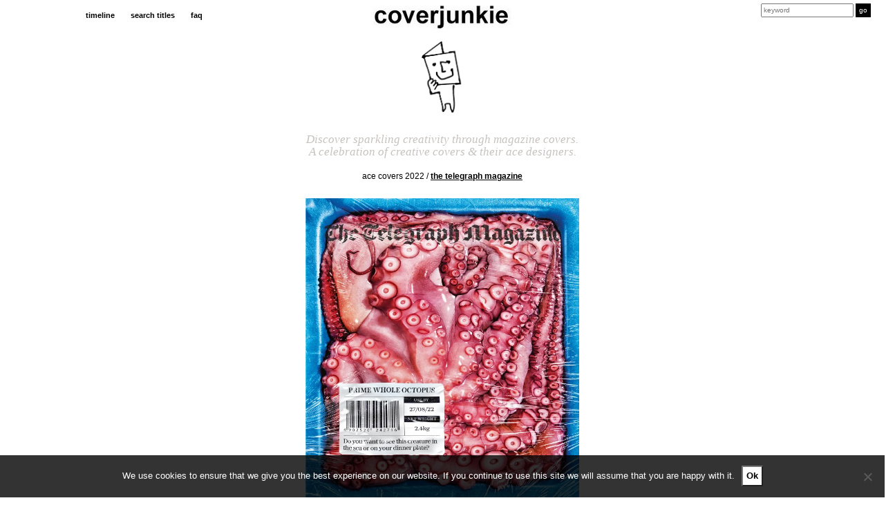

--- FILE ---
content_type: text/html; charset=UTF-8
request_url: https://coverjunkie.com/cover-categories/best-of-the-rest/telegraph-mag-uk-5/
body_size: 18152
content:
<!DOCTYPE html>
<head>
	<meta charset="UTF-8">
    <meta http-equiv="X-UA-Compatible" content="IE=edge">
    <meta name="p:domain_verify" content="e7a7bca9ecaf5efaa69e50c2beca06df"/>
    <meta name="viewport" content="width=device-width, initial-scale=1.0, maximum-scale=1.0, user-scalable=no" />
	<link rel="profile" href="https://gmpg.org/xfn/11">
	<link rel="pingback" href="https://coverjunkie.com/xmlrpc.php">
	
<!-- Search Engine Optimization by Rank Math - https://rankmath.com/ -->
<meta name="robots" content="index, follow, max-snippet:-1, max-video-preview:-1, max-image-preview:large"/>
<link rel="canonical" href="https://coverjunkie.com/cover-categories/best-of-the-rest/telegraph-mag-uk-5/" />
<meta property="og:locale" content="en_US" />
<meta property="og:type" content="article" />
<meta property="og:title" content="Telegraph mag (UK) - Coverjunkie" />
<meta property="og:description" content="Following the success of Netflix&#8217;s &#8216;My octopus teacher&#8217;, opinions of eating these intelligent creatures have started to change. newest @telegraph (UK) Photographer: @blobbybloherty CGI: @lisa_sheehan_asillo3d Art Director: @harrywinfield Editor: @holdsknifelikepen Creative Director: @kucharswara . #coverlove #coverdesign #magazinecover #magazine #coverjunkie #printisthefutureofonline" />
<meta property="og:url" content="https://coverjunkie.com/cover-categories/best-of-the-rest/telegraph-mag-uk-5/" />
<meta property="og:site_name" content="Coverjunkie" />
<meta property="article:publisher" content="http://www.facebook.com/pages/coverjunkie/139948496027690" />
<meta property="article:tag" content="the Telegraph Magazine" />
<meta property="article:section" content="ace covers 2022" />
<meta property="og:image" content="https://coverjunkie.com/wp-content/uploads/2022/09/4DEA67D9-A174-4D12-AAB6-49500CC3070A.jpeg" />
<meta property="og:image:secure_url" content="https://coverjunkie.com/wp-content/uploads/2022/09/4DEA67D9-A174-4D12-AAB6-49500CC3070A.jpeg" />
<meta property="og:image:width" content="700" />
<meta property="og:image:height" content="765" />
<meta property="og:image:alt" content="Telegraph mag (UK)" />
<meta property="og:image:type" content="image/jpeg" />
<meta property="article:published_time" content="2022-09-09T13:24:07+00:00" />
<meta name="twitter:card" content="summary_large_image" />
<meta name="twitter:title" content="Telegraph mag (UK) - Coverjunkie" />
<meta name="twitter:description" content="Following the success of Netflix&#8217;s &#8216;My octopus teacher&#8217;, opinions of eating these intelligent creatures have started to change. newest @telegraph (UK) Photographer: @blobbybloherty CGI: @lisa_sheehan_asillo3d Art Director: @harrywinfield Editor: @holdsknifelikepen Creative Director: @kucharswara . #coverlove #coverdesign #magazinecover #magazine #coverjunkie #printisthefutureofonline" />
<meta name="twitter:site" content="@coverjunkie" />
<meta name="twitter:creator" content="@coverjunkie" />
<meta name="twitter:image" content="https://coverjunkie.com/wp-content/uploads/2022/09/4DEA67D9-A174-4D12-AAB6-49500CC3070A.jpeg" />
<meta name="twitter:label1" content="Written by" />
<meta name="twitter:data1" content="Jaap Biemans" />
<meta name="twitter:label2" content="Time to read" />
<meta name="twitter:data2" content="Less than a minute" />
<script type="application/ld+json" class="rank-math-schema">{"@context":"https://schema.org","@graph":[{"@type":["Person","Organization"],"@id":"https://coverjunkie.com/#person","name":"admin_laura","sameAs":["http://www.facebook.com/pages/coverjunkie/139948496027690","https://twitter.com/coverjunkie"],"logo":{"@type":"ImageObject","@id":"https://coverjunkie.com/#logo","url":"https://coverjunkie.com/wp-content/uploads/2018/03/coverjunkie_poppetjelogo.gif","contentUrl":"https://coverjunkie.com/wp-content/uploads/2018/03/coverjunkie_poppetjelogo.gif","caption":"admin_laura","inLanguage":"en-US","width":"250","height":"429"},"image":{"@type":"ImageObject","@id":"https://coverjunkie.com/#logo","url":"https://coverjunkie.com/wp-content/uploads/2018/03/coverjunkie_poppetjelogo.gif","contentUrl":"https://coverjunkie.com/wp-content/uploads/2018/03/coverjunkie_poppetjelogo.gif","caption":"admin_laura","inLanguage":"en-US","width":"250","height":"429"}},{"@type":"WebSite","@id":"https://coverjunkie.com/#website","url":"https://coverjunkie.com","name":"admin_laura","publisher":{"@id":"https://coverjunkie.com/#person"},"inLanguage":"en-US"},{"@type":"ImageObject","@id":"https://coverjunkie.com/wp-content/uploads/2022/09/4DEA67D9-A174-4D12-AAB6-49500CC3070A.jpeg","url":"https://coverjunkie.com/wp-content/uploads/2022/09/4DEA67D9-A174-4D12-AAB6-49500CC3070A.jpeg","width":"700","height":"765","inLanguage":"en-US"},{"@type":"WebPage","@id":"https://coverjunkie.com/cover-categories/best-of-the-rest/telegraph-mag-uk-5/#webpage","url":"https://coverjunkie.com/cover-categories/best-of-the-rest/telegraph-mag-uk-5/","name":"Telegraph mag (UK) - Coverjunkie","datePublished":"2022-09-09T13:24:07+00:00","dateModified":"2022-09-09T13:24:07+00:00","isPartOf":{"@id":"https://coverjunkie.com/#website"},"primaryImageOfPage":{"@id":"https://coverjunkie.com/wp-content/uploads/2022/09/4DEA67D9-A174-4D12-AAB6-49500CC3070A.jpeg"},"inLanguage":"en-US"},{"@type":"Person","@id":"https://coverjunkie.com/cover-categories/best-of-the-rest/telegraph-mag-uk-5/#author","name":"Jaap Biemans","image":{"@type":"ImageObject","@id":"https://secure.gravatar.com/avatar/e292c86eb8baf2bb236cb83e25d4acb1c53158a18efb396e3f29fe33bb73752d?s=96&amp;d=mm&amp;r=g","url":"https://secure.gravatar.com/avatar/e292c86eb8baf2bb236cb83e25d4acb1c53158a18efb396e3f29fe33bb73752d?s=96&amp;d=mm&amp;r=g","caption":"Jaap Biemans","inLanguage":"en-US"}},{"@type":"BlogPosting","headline":"Telegraph mag (UK) - Coverjunkie","datePublished":"2022-09-09T13:24:07+00:00","dateModified":"2022-09-09T13:24:07+00:00","author":{"@id":"https://coverjunkie.com/cover-categories/best-of-the-rest/telegraph-mag-uk-5/#author","name":"Jaap Biemans"},"publisher":{"@id":"https://coverjunkie.com/#person"},"description":"Following the success of Netflix's 'My octopus teacher', opinions of eating these intelligent creatures have started to change. newest @telegraph (UK) Photographer: @blobbybloherty CGI: @lisa_sheehan_asillo3d Art Director: @harrywinfield Editor: @holdsknifelikepen Creative Director: @kucharswara . #coverlove #coverdesign #magazinecover #magazine #coverjunkie #printisthefutureofonline","name":"Telegraph mag (UK) - Coverjunkie","@id":"https://coverjunkie.com/cover-categories/best-of-the-rest/telegraph-mag-uk-5/#richSnippet","isPartOf":{"@id":"https://coverjunkie.com/cover-categories/best-of-the-rest/telegraph-mag-uk-5/#webpage"},"image":{"@id":"https://coverjunkie.com/wp-content/uploads/2022/09/4DEA67D9-A174-4D12-AAB6-49500CC3070A.jpeg"},"inLanguage":"en-US","mainEntityOfPage":{"@id":"https://coverjunkie.com/cover-categories/best-of-the-rest/telegraph-mag-uk-5/#webpage"}}]}</script>
<!-- /Rank Math WordPress SEO plugin -->

<link rel='dns-prefetch' href='//www.googletagmanager.com' />
<link rel="alternate" title="oEmbed (JSON)" type="application/json+oembed" href="https://coverjunkie.com/wp-json/oembed/1.0/embed?url=https%3A%2F%2Fcoverjunkie.com%2Fcover-categories%2Fbest-of-the-rest%2Ftelegraph-mag-uk-5%2F" />
<link rel="alternate" title="oEmbed (XML)" type="text/xml+oembed" href="https://coverjunkie.com/wp-json/oembed/1.0/embed?url=https%3A%2F%2Fcoverjunkie.com%2Fcover-categories%2Fbest-of-the-rest%2Ftelegraph-mag-uk-5%2F&#038;format=xml" />
<style id='wp-img-auto-sizes-contain-inline-css' type='text/css'>
img:is([sizes=auto i],[sizes^="auto," i]){contain-intrinsic-size:3000px 1500px}
/*# sourceURL=wp-img-auto-sizes-contain-inline-css */
</style>
<style id='wp-emoji-styles-inline-css' type='text/css'>

	img.wp-smiley, img.emoji {
		display: inline !important;
		border: none !important;
		box-shadow: none !important;
		height: 1em !important;
		width: 1em !important;
		margin: 0 0.07em !important;
		vertical-align: -0.1em !important;
		background: none !important;
		padding: 0 !important;
	}
/*# sourceURL=wp-emoji-styles-inline-css */
</style>
<style id='wp-block-library-inline-css' type='text/css'>
:root{--wp-block-synced-color:#7a00df;--wp-block-synced-color--rgb:122,0,223;--wp-bound-block-color:var(--wp-block-synced-color);--wp-editor-canvas-background:#ddd;--wp-admin-theme-color:#007cba;--wp-admin-theme-color--rgb:0,124,186;--wp-admin-theme-color-darker-10:#006ba1;--wp-admin-theme-color-darker-10--rgb:0,107,160.5;--wp-admin-theme-color-darker-20:#005a87;--wp-admin-theme-color-darker-20--rgb:0,90,135;--wp-admin-border-width-focus:2px}@media (min-resolution:192dpi){:root{--wp-admin-border-width-focus:1.5px}}.wp-element-button{cursor:pointer}:root .has-very-light-gray-background-color{background-color:#eee}:root .has-very-dark-gray-background-color{background-color:#313131}:root .has-very-light-gray-color{color:#eee}:root .has-very-dark-gray-color{color:#313131}:root .has-vivid-green-cyan-to-vivid-cyan-blue-gradient-background{background:linear-gradient(135deg,#00d084,#0693e3)}:root .has-purple-crush-gradient-background{background:linear-gradient(135deg,#34e2e4,#4721fb 50%,#ab1dfe)}:root .has-hazy-dawn-gradient-background{background:linear-gradient(135deg,#faaca8,#dad0ec)}:root .has-subdued-olive-gradient-background{background:linear-gradient(135deg,#fafae1,#67a671)}:root .has-atomic-cream-gradient-background{background:linear-gradient(135deg,#fdd79a,#004a59)}:root .has-nightshade-gradient-background{background:linear-gradient(135deg,#330968,#31cdcf)}:root .has-midnight-gradient-background{background:linear-gradient(135deg,#020381,#2874fc)}:root{--wp--preset--font-size--normal:16px;--wp--preset--font-size--huge:42px}.has-regular-font-size{font-size:1em}.has-larger-font-size{font-size:2.625em}.has-normal-font-size{font-size:var(--wp--preset--font-size--normal)}.has-huge-font-size{font-size:var(--wp--preset--font-size--huge)}.has-text-align-center{text-align:center}.has-text-align-left{text-align:left}.has-text-align-right{text-align:right}.has-fit-text{white-space:nowrap!important}#end-resizable-editor-section{display:none}.aligncenter{clear:both}.items-justified-left{justify-content:flex-start}.items-justified-center{justify-content:center}.items-justified-right{justify-content:flex-end}.items-justified-space-between{justify-content:space-between}.screen-reader-text{border:0;clip-path:inset(50%);height:1px;margin:-1px;overflow:hidden;padding:0;position:absolute;width:1px;word-wrap:normal!important}.screen-reader-text:focus{background-color:#ddd;clip-path:none;color:#444;display:block;font-size:1em;height:auto;left:5px;line-height:normal;padding:15px 23px 14px;text-decoration:none;top:5px;width:auto;z-index:100000}html :where(.has-border-color){border-style:solid}html :where([style*=border-top-color]){border-top-style:solid}html :where([style*=border-right-color]){border-right-style:solid}html :where([style*=border-bottom-color]){border-bottom-style:solid}html :where([style*=border-left-color]){border-left-style:solid}html :where([style*=border-width]){border-style:solid}html :where([style*=border-top-width]){border-top-style:solid}html :where([style*=border-right-width]){border-right-style:solid}html :where([style*=border-bottom-width]){border-bottom-style:solid}html :where([style*=border-left-width]){border-left-style:solid}html :where(img[class*=wp-image-]){height:auto;max-width:100%}:where(figure){margin:0 0 1em}html :where(.is-position-sticky){--wp-admin--admin-bar--position-offset:var(--wp-admin--admin-bar--height,0px)}@media screen and (max-width:600px){html :where(.is-position-sticky){--wp-admin--admin-bar--position-offset:0px}}

/*# sourceURL=wp-block-library-inline-css */
</style><style id='global-styles-inline-css' type='text/css'>
:root{--wp--preset--aspect-ratio--square: 1;--wp--preset--aspect-ratio--4-3: 4/3;--wp--preset--aspect-ratio--3-4: 3/4;--wp--preset--aspect-ratio--3-2: 3/2;--wp--preset--aspect-ratio--2-3: 2/3;--wp--preset--aspect-ratio--16-9: 16/9;--wp--preset--aspect-ratio--9-16: 9/16;--wp--preset--color--black: #000000;--wp--preset--color--cyan-bluish-gray: #abb8c3;--wp--preset--color--white: #ffffff;--wp--preset--color--pale-pink: #f78da7;--wp--preset--color--vivid-red: #cf2e2e;--wp--preset--color--luminous-vivid-orange: #ff6900;--wp--preset--color--luminous-vivid-amber: #fcb900;--wp--preset--color--light-green-cyan: #7bdcb5;--wp--preset--color--vivid-green-cyan: #00d084;--wp--preset--color--pale-cyan-blue: #8ed1fc;--wp--preset--color--vivid-cyan-blue: #0693e3;--wp--preset--color--vivid-purple: #9b51e0;--wp--preset--gradient--vivid-cyan-blue-to-vivid-purple: linear-gradient(135deg,rgb(6,147,227) 0%,rgb(155,81,224) 100%);--wp--preset--gradient--light-green-cyan-to-vivid-green-cyan: linear-gradient(135deg,rgb(122,220,180) 0%,rgb(0,208,130) 100%);--wp--preset--gradient--luminous-vivid-amber-to-luminous-vivid-orange: linear-gradient(135deg,rgb(252,185,0) 0%,rgb(255,105,0) 100%);--wp--preset--gradient--luminous-vivid-orange-to-vivid-red: linear-gradient(135deg,rgb(255,105,0) 0%,rgb(207,46,46) 100%);--wp--preset--gradient--very-light-gray-to-cyan-bluish-gray: linear-gradient(135deg,rgb(238,238,238) 0%,rgb(169,184,195) 100%);--wp--preset--gradient--cool-to-warm-spectrum: linear-gradient(135deg,rgb(74,234,220) 0%,rgb(151,120,209) 20%,rgb(207,42,186) 40%,rgb(238,44,130) 60%,rgb(251,105,98) 80%,rgb(254,248,76) 100%);--wp--preset--gradient--blush-light-purple: linear-gradient(135deg,rgb(255,206,236) 0%,rgb(152,150,240) 100%);--wp--preset--gradient--blush-bordeaux: linear-gradient(135deg,rgb(254,205,165) 0%,rgb(254,45,45) 50%,rgb(107,0,62) 100%);--wp--preset--gradient--luminous-dusk: linear-gradient(135deg,rgb(255,203,112) 0%,rgb(199,81,192) 50%,rgb(65,88,208) 100%);--wp--preset--gradient--pale-ocean: linear-gradient(135deg,rgb(255,245,203) 0%,rgb(182,227,212) 50%,rgb(51,167,181) 100%);--wp--preset--gradient--electric-grass: linear-gradient(135deg,rgb(202,248,128) 0%,rgb(113,206,126) 100%);--wp--preset--gradient--midnight: linear-gradient(135deg,rgb(2,3,129) 0%,rgb(40,116,252) 100%);--wp--preset--font-size--small: 13px;--wp--preset--font-size--medium: 20px;--wp--preset--font-size--large: 36px;--wp--preset--font-size--x-large: 42px;--wp--preset--spacing--20: 0.44rem;--wp--preset--spacing--30: 0.67rem;--wp--preset--spacing--40: 1rem;--wp--preset--spacing--50: 1.5rem;--wp--preset--spacing--60: 2.25rem;--wp--preset--spacing--70: 3.38rem;--wp--preset--spacing--80: 5.06rem;--wp--preset--shadow--natural: 6px 6px 9px rgba(0, 0, 0, 0.2);--wp--preset--shadow--deep: 12px 12px 50px rgba(0, 0, 0, 0.4);--wp--preset--shadow--sharp: 6px 6px 0px rgba(0, 0, 0, 0.2);--wp--preset--shadow--outlined: 6px 6px 0px -3px rgb(255, 255, 255), 6px 6px rgb(0, 0, 0);--wp--preset--shadow--crisp: 6px 6px 0px rgb(0, 0, 0);}:where(.is-layout-flex){gap: 0.5em;}:where(.is-layout-grid){gap: 0.5em;}body .is-layout-flex{display: flex;}.is-layout-flex{flex-wrap: wrap;align-items: center;}.is-layout-flex > :is(*, div){margin: 0;}body .is-layout-grid{display: grid;}.is-layout-grid > :is(*, div){margin: 0;}:where(.wp-block-columns.is-layout-flex){gap: 2em;}:where(.wp-block-columns.is-layout-grid){gap: 2em;}:where(.wp-block-post-template.is-layout-flex){gap: 1.25em;}:where(.wp-block-post-template.is-layout-grid){gap: 1.25em;}.has-black-color{color: var(--wp--preset--color--black) !important;}.has-cyan-bluish-gray-color{color: var(--wp--preset--color--cyan-bluish-gray) !important;}.has-white-color{color: var(--wp--preset--color--white) !important;}.has-pale-pink-color{color: var(--wp--preset--color--pale-pink) !important;}.has-vivid-red-color{color: var(--wp--preset--color--vivid-red) !important;}.has-luminous-vivid-orange-color{color: var(--wp--preset--color--luminous-vivid-orange) !important;}.has-luminous-vivid-amber-color{color: var(--wp--preset--color--luminous-vivid-amber) !important;}.has-light-green-cyan-color{color: var(--wp--preset--color--light-green-cyan) !important;}.has-vivid-green-cyan-color{color: var(--wp--preset--color--vivid-green-cyan) !important;}.has-pale-cyan-blue-color{color: var(--wp--preset--color--pale-cyan-blue) !important;}.has-vivid-cyan-blue-color{color: var(--wp--preset--color--vivid-cyan-blue) !important;}.has-vivid-purple-color{color: var(--wp--preset--color--vivid-purple) !important;}.has-black-background-color{background-color: var(--wp--preset--color--black) !important;}.has-cyan-bluish-gray-background-color{background-color: var(--wp--preset--color--cyan-bluish-gray) !important;}.has-white-background-color{background-color: var(--wp--preset--color--white) !important;}.has-pale-pink-background-color{background-color: var(--wp--preset--color--pale-pink) !important;}.has-vivid-red-background-color{background-color: var(--wp--preset--color--vivid-red) !important;}.has-luminous-vivid-orange-background-color{background-color: var(--wp--preset--color--luminous-vivid-orange) !important;}.has-luminous-vivid-amber-background-color{background-color: var(--wp--preset--color--luminous-vivid-amber) !important;}.has-light-green-cyan-background-color{background-color: var(--wp--preset--color--light-green-cyan) !important;}.has-vivid-green-cyan-background-color{background-color: var(--wp--preset--color--vivid-green-cyan) !important;}.has-pale-cyan-blue-background-color{background-color: var(--wp--preset--color--pale-cyan-blue) !important;}.has-vivid-cyan-blue-background-color{background-color: var(--wp--preset--color--vivid-cyan-blue) !important;}.has-vivid-purple-background-color{background-color: var(--wp--preset--color--vivid-purple) !important;}.has-black-border-color{border-color: var(--wp--preset--color--black) !important;}.has-cyan-bluish-gray-border-color{border-color: var(--wp--preset--color--cyan-bluish-gray) !important;}.has-white-border-color{border-color: var(--wp--preset--color--white) !important;}.has-pale-pink-border-color{border-color: var(--wp--preset--color--pale-pink) !important;}.has-vivid-red-border-color{border-color: var(--wp--preset--color--vivid-red) !important;}.has-luminous-vivid-orange-border-color{border-color: var(--wp--preset--color--luminous-vivid-orange) !important;}.has-luminous-vivid-amber-border-color{border-color: var(--wp--preset--color--luminous-vivid-amber) !important;}.has-light-green-cyan-border-color{border-color: var(--wp--preset--color--light-green-cyan) !important;}.has-vivid-green-cyan-border-color{border-color: var(--wp--preset--color--vivid-green-cyan) !important;}.has-pale-cyan-blue-border-color{border-color: var(--wp--preset--color--pale-cyan-blue) !important;}.has-vivid-cyan-blue-border-color{border-color: var(--wp--preset--color--vivid-cyan-blue) !important;}.has-vivid-purple-border-color{border-color: var(--wp--preset--color--vivid-purple) !important;}.has-vivid-cyan-blue-to-vivid-purple-gradient-background{background: var(--wp--preset--gradient--vivid-cyan-blue-to-vivid-purple) !important;}.has-light-green-cyan-to-vivid-green-cyan-gradient-background{background: var(--wp--preset--gradient--light-green-cyan-to-vivid-green-cyan) !important;}.has-luminous-vivid-amber-to-luminous-vivid-orange-gradient-background{background: var(--wp--preset--gradient--luminous-vivid-amber-to-luminous-vivid-orange) !important;}.has-luminous-vivid-orange-to-vivid-red-gradient-background{background: var(--wp--preset--gradient--luminous-vivid-orange-to-vivid-red) !important;}.has-very-light-gray-to-cyan-bluish-gray-gradient-background{background: var(--wp--preset--gradient--very-light-gray-to-cyan-bluish-gray) !important;}.has-cool-to-warm-spectrum-gradient-background{background: var(--wp--preset--gradient--cool-to-warm-spectrum) !important;}.has-blush-light-purple-gradient-background{background: var(--wp--preset--gradient--blush-light-purple) !important;}.has-blush-bordeaux-gradient-background{background: var(--wp--preset--gradient--blush-bordeaux) !important;}.has-luminous-dusk-gradient-background{background: var(--wp--preset--gradient--luminous-dusk) !important;}.has-pale-ocean-gradient-background{background: var(--wp--preset--gradient--pale-ocean) !important;}.has-electric-grass-gradient-background{background: var(--wp--preset--gradient--electric-grass) !important;}.has-midnight-gradient-background{background: var(--wp--preset--gradient--midnight) !important;}.has-small-font-size{font-size: var(--wp--preset--font-size--small) !important;}.has-medium-font-size{font-size: var(--wp--preset--font-size--medium) !important;}.has-large-font-size{font-size: var(--wp--preset--font-size--large) !important;}.has-x-large-font-size{font-size: var(--wp--preset--font-size--x-large) !important;}
/*# sourceURL=global-styles-inline-css */
</style>

<style id='classic-theme-styles-inline-css' type='text/css'>
/*! This file is auto-generated */
.wp-block-button__link{color:#fff;background-color:#32373c;border-radius:9999px;box-shadow:none;text-decoration:none;padding:calc(.667em + 2px) calc(1.333em + 2px);font-size:1.125em}.wp-block-file__button{background:#32373c;color:#fff;text-decoration:none}
/*# sourceURL=/wp-includes/css/classic-themes.min.css */
</style>
<link rel='stylesheet' id='cookie-notice-front-css' href='https://coverjunkie.com/wp-content/plugins/cookie-notice/css/front.min.css?ver=2.5.11' type='text/css' media='all' />
<link rel='stylesheet' id='wp-post-modal-css' href='https://coverjunkie.com/wp-content/plugins/wp-post-modal/public/css/wp-post-modal-public.css?ver=1.0.0' type='text/css' media='all' />
<script type="text/javascript" src="https://coverjunkie.com/wp-content/plugins/enable-jquery-migrate-helper/js/jquery/jquery-1.12.4-wp.js?ver=1.12.4-wp" id="jquery-core-js"></script>
<script type="text/javascript" src="https://coverjunkie.com/wp-content/plugins/enable-jquery-migrate-helper/js/jquery-migrate/jquery-migrate-1.4.1-wp.js?ver=1.4.1-wp" id="jquery-migrate-js"></script>
<script type="text/javascript" id="cookie-notice-front-js-before">
/* <![CDATA[ */
var cnArgs = {"ajaxUrl":"https:\/\/coverjunkie.com\/wp-admin\/admin-ajax.php","nonce":"df90952236","hideEffect":"fade","position":"bottom","onScroll":false,"onScrollOffset":100,"onClick":false,"cookieName":"cookie_notice_accepted","cookieTime":31536000,"cookieTimeRejected":2592000,"globalCookie":false,"redirection":false,"cache":false,"revokeCookies":false,"revokeCookiesOpt":"automatic"};

//# sourceURL=cookie-notice-front-js-before
/* ]]> */
</script>
<script type="text/javascript" src="https://coverjunkie.com/wp-content/plugins/cookie-notice/js/front.min.js?ver=2.5.11" id="cookie-notice-front-js"></script>
<script type="text/javascript" id="wp-post-modal-js-extra">
/* <![CDATA[ */
var fromPHP = {"pluginUrl":"https://coverjunkie.com/wp-content/plugins/wp-post-modal/public/","breakpoint":"0","styled":"1","disableScrolling":"1","loader":"1","ajax_url":"https://coverjunkie.com/wp-admin/admin-ajax.php","siteUrl":"https://coverjunkie.com","restMethod":"","iframe":"","urlState":"1","containerID":"#modal-ready","modalLinkClass":"wpupg-item-link","isAdmin":"","customizing":""};
//# sourceURL=wp-post-modal-js-extra
/* ]]> */
</script>
<script type="text/javascript" src="https://coverjunkie.com/wp-content/plugins/wp-post-modal/public/js/wp-post-modal-public.js?ver=1.0.0" id="wp-post-modal-js"></script>

<!-- Google tag (gtag.js) snippet added by Site Kit -->
<!-- Google Analytics snippet added by Site Kit -->
<script type="text/javascript" src="https://www.googletagmanager.com/gtag/js?id=G-N33B5H0VLP" id="google_gtagjs-js" async></script>
<script type="text/javascript" id="google_gtagjs-js-after">
/* <![CDATA[ */
window.dataLayer = window.dataLayer || [];function gtag(){dataLayer.push(arguments);}
gtag("set","linker",{"domains":["coverjunkie.com"]});
gtag("js", new Date());
gtag("set", "developer_id.dZTNiMT", true);
gtag("config", "G-N33B5H0VLP");
//# sourceURL=google_gtagjs-js-after
/* ]]> */
</script>
<link rel="https://api.w.org/" href="https://coverjunkie.com/wp-json/" /><link rel="alternate" title="JSON" type="application/json" href="https://coverjunkie.com/wp-json/wp/v2/posts/122160" /><link rel="EditURI" type="application/rsd+xml" title="RSD" href="https://coverjunkie.com/xmlrpc.php?rsd" />
<meta name="generator" content="WordPress 6.9" />
<link rel='shortlink' href='https://coverjunkie.com/?p=122160' />
<meta name="generator" content="Site Kit by Google 1.168.0" /><script type="text/javascript">//<![CDATA[
  function external_links_in_new_windows_loop() {
    if (!document.links) {
      document.links = document.getElementsByTagName('a');
    }
    var change_link = false;
    var force = '';
    var ignore = '';

    for (var t=0; t<document.links.length; t++) {
      var all_links = document.links[t];
      change_link = false;
      
      if(document.links[t].hasAttribute('onClick') == false) {
        // forced if the address starts with http (or also https), but does not link to the current domain
        if(all_links.href.search(/^http/) != -1 && all_links.href.search('coverjunkie.com') == -1 && all_links.href.search(/^#/) == -1) {
          // console.log('Changed ' + all_links.href);
          change_link = true;
        }
          
        if(force != '' && all_links.href.search(force) != -1) {
          // forced
          // console.log('force ' + all_links.href);
          change_link = true;
        }
        
        if(ignore != '' && all_links.href.search(ignore) != -1) {
          // console.log('ignore ' + all_links.href);
          // ignored
          change_link = false;
        }

        if(change_link == true) {
          // console.log('Changed ' + all_links.href);
          document.links[t].setAttribute('onClick', 'javascript:window.open(\'' + all_links.href.replace(/'/g, '') + '\', \'_blank\', \'noopener\'); return false;');
          document.links[t].removeAttribute('target');
        }
      }
    }
  }
  
  // Load
  function external_links_in_new_windows_load(func)
  {  
    var oldonload = window.onload;
    if (typeof window.onload != 'function'){
      window.onload = func;
    } else {
      window.onload = function(){
        oldonload();
        func();
      }
    }
  }

  external_links_in_new_windows_load(external_links_in_new_windows_loop);
  //]]></script>

<style>.wpupg-grid { transition: height 0.8s; }</style>
        <script type="text/javascript">
            var jQueryMigrateHelperHasSentDowngrade = false;

			window.onerror = function( msg, url, line, col, error ) {
				// Break out early, do not processing if a downgrade reqeust was already sent.
				if ( jQueryMigrateHelperHasSentDowngrade ) {
					return true;
                }

				var xhr = new XMLHttpRequest();
				var nonce = '0a523364f8';
				var jQueryFunctions = [
					'andSelf',
					'browser',
					'live',
					'boxModel',
					'support.boxModel',
					'size',
					'swap',
					'clean',
					'sub',
                ];
				var match_pattern = /\)\.(.+?) is not a function/;
                var erroredFunction = msg.match( match_pattern );

                // If there was no matching functions, do not try to downgrade.
                if ( null === erroredFunction || typeof erroredFunction !== 'object' || typeof erroredFunction[1] === "undefined" || -1 === jQueryFunctions.indexOf( erroredFunction[1] ) ) {
                    return true;
                }

                // Set that we've now attempted a downgrade request.
                jQueryMigrateHelperHasSentDowngrade = true;

				xhr.open( 'POST', 'https://coverjunkie.com/wp-admin/admin-ajax.php' );
				xhr.setRequestHeader( 'Content-Type', 'application/x-www-form-urlencoded' );
				xhr.onload = function () {
					var response,
                        reload = false;

					if ( 200 === xhr.status ) {
                        try {
                        	response = JSON.parse( xhr.response );

                        	reload = response.data.reload;
                        } catch ( e ) {
                        	reload = false;
                        }
                    }

					// Automatically reload the page if a deprecation caused an automatic downgrade, ensure visitors get the best possible experience.
					if ( reload ) {
						location.reload();
                    }
				};

				xhr.send( encodeURI( 'action=jquery-migrate-downgrade-version&_wpnonce=' + nonce ) );

				// Suppress error alerts in older browsers
				return true;
			}
        </script>

				<style type="text/css" id="wp-custom-css">
			.mc4wp-alert.mc4wp-notice p {
	text-align:center!important;
}

input[type="email"] {
	font-weight:normal!important;
}

.modal-wrapper.styled .modal .close-modal {
	top:6px!important;
	font-size:30px;
}


#modal-ready .col-sm-offset-4 {
  width: 100%;
	max-width:500px;
	margin-left:6%;
}

#modal-content .col-sm-offset-4 {
  width: 100%;
	max-width: 500px;
	margin-left: auto;
	margin-right: auto;
	float: none;
}

.modal-wrapper.styled .wp-post-modal {
	border: 0;
	width: 100%;
	max-width: 1024px;
	border: none;
}

.socialbuttons i {
	font-size: 22px !important;
}

@media screen and (max-width: 640px) {
	.wpupg-grid {
		width: 100% !important;	
	} 
	.wpupg-template-coverjunkie {
		max-width: calc(50vw - 33px) !important;
	}
}

button.totalpoll-button.totalpoll-button-primary.totalpoll-buttons-vote {
    margin: 0 auto!important;
}

.totalpoll-question-content p {
    text-align: center!important;
}
@media screen and (max-width: 1024px) {

div#totalpoll.totalpoll-wrapper[totalpoll-uid] .totalpoll-question-choices-item {

width: calc(100% / 2) !important;

}

}

.wpupg-item-image.wpupg-block-image-normal.wpupg-align-center img {
	width:250px;
	height:auto;
}
		</style>
		     <!--[if lt IE 9]>
      <script src="https://html5shiv.googlecode.com/svn/trunk/html5.js"></script>
    <![endif]-->      
   
	<link href='https://fonts.googleapis.com/css?family=Open+Sans:400,700,600,300' rel='stylesheet' type='text/css'>
	<link rel="icon" type="image/png" href="">
	<link href="https://maxcdn.bootstrapcdn.com/bootstrap/3.3.7/css/bootstrap.css" rel="stylesheet" type="text/css">

	<link rel="manifest" href="/manifest.json">
	<meta name="msapplication-TileColor" content="#ffffff">
	<meta name="msapplication-TileImage" content="https://coverjunkie.com/wp-content/themes/lauralisa/img/icons/ms-icon-144x144.png">

	<link rel="icon" type="image/png" sizes="192x192"  href="https://coverjunkie.com/wp-content/themes/lauralisa/img/icons/android-icon-192x192.png">
	<link rel="icon" type="image/png" sizes="32x32" href="https://coverjunkie.com/wp-content/themes/lauralisa/img/icons/favicon-32x32.png">
	<link rel="icon" type="image/png" sizes="96x96" href="https://coverjunkie.com/wp-content/themes/lauralisa/img/icons/favicon-96x96.png">
	<link rel="apple-touch-icon" sizes="57x57" href="https://coverjunkie.com/wp-content/themes/lauralisa/img/icons/apple-icon-57x57.png">
	<link rel="apple-touch-icon" sizes="60x60" href="https://coverjunkie.com/wp-content/themes/lauralisa/img/icons/apple-icon-60x60.png">
	<link rel="apple-touch-icon" sizes="72x72" href="https://coverjunkie.com/wp-content/themes/lauralisa/img/icons/apple-icon-72x72.png">
	<link rel="apple-touch-icon" sizes="76x76" href="https://coverjunkie.com/wp-content/themes/lauralisa/img/icons/apple-icon-76x76.png">
	<link rel="apple-touch-icon" sizes="114x114" href="https://coverjunkie.com/wp-content/themes/lauralisa/img/icons/apple-icon-114x114.png">
	<link rel="apple-touch-icon" sizes="120x120" href="https://coverjunkie.com/wp-content/themes/lauralisa/img/icons/apple-icon-120x120.png">
	<link rel="apple-touch-icon" sizes="144x144" href="https://coverjunkie.com/wp-content/themes/lauralisa/img/icons/apple-icon-144x144.png">
	<link rel="apple-touch-icon" sizes="152x152" href="https://coverjunkie.com/wp-content/themes/lauralisa/img/icons/apple-icon-152x152.png">
	<link rel="apple-touch-icon" sizes="180x180" href="https://coverjunkie.com/wp-content/themes/lauralisa/img/icons/apple-icon-180x180.png">
	<link rel='shortcut icon' type='image/x-icon' href='https://coverjunkie.com/wp-content/themes/lauralisa/img/icons/favicon.ico' />      

	<meta name="theme-color" content="#ffffff">
	<meta name="viewport" content="initial-scale=1.0, user-scalable=no" />
	<link rel="alternate" type="application/rss+xml" title="Coverjunkie's RSS feed" href="https://coverjunkie.com/feed" /> 
	<link rel="stylesheet" type="text/css" href="https://coverjunkie.com/wp-content/themes/lauralisa/css/addtohomescreen.css">

	<!--<script src="https://coverjunkie.com/wp-content/themes/lauralisa/js/addtohomescreen.js"></script>
	<script>
	addToHomescreen({
	   maxDisplayCount:10
	});</script>-->

	<script type="text/javascript" src="https://assets.tumblr.com/share-button.js"></script>

	<link rel="stylesheet" href="https://coverjunkie.com/wp-content/themes/lauralisa/style.css?v=1.3">
    <title>Coverjunkie | Telegraph mag (UK) - Coverjunkie</title>
	<script src="https://coverjunkie.com/wp-content/themes/lauralisa/js/ajax.js" type="text/javascript"></script>
    <script src="https://kit.fontawesome.com/90dd9f29ca.js" crossorigin="anonymous"></script>
    
<body class="wp-singular post-template-default single single-post postid-122160 single-format-standard wp-theme-lauralisa cookies-not-set">

	<!--<nav id="body-nav" class="visible-xs visible-sm">-->
<nav id="body-nav">
<img src="https://coverjunkie.com/wp-content/themes/lauralisa/img/coverjunkie_zwartpoppetjelogo.gif"/>
	
	   <div class="menu-mobile-menu-container"><ul id="menu-mobile-menu" class="menu"><li id="menu-item-126715" class="menu-item menu-item-type-custom menu-item-object-custom menu-item-126715"><a href="https://coverjunkie.substack.com">subscribe newsletter</a></li>
<li id="menu-item-86896" class="menu-item menu-item-type-post_type menu-item-object-page menu-item-86896"><a href="https://coverjunkie.com/faq/">about &#038; faq</a></li>
<li id="menu-item-88527" class="menu-item menu-item-type-post_type menu-item-object-page menu-item-88527"><a href="https://coverjunkie.com/all-magazine-titles/">search titles</a></li>
</ul></div>
        <ul class="socialmenu">
            <li><a href="https://www.facebook.com/pages/coverjunkie/139948496027690"><i class="fa-brands fa-2x fa-facebook-square"></i></a></li>
            <li><a target="_blank" href="https://www.instagram.com/coverjunkie/"><i class="fa-brands fa-2x fa-instagram"></i></a></li>
            <li><a target="_blank" href="https://twitter.com/coverjunkie"><i class="fa-brands fa-x-twitter"></i></i></a></li>
            <li><a target="_blank" href="https://coverjunkie.tumblr.com/"><i class="fa-brands fa-2x fa-tumblr-square"></i></a></li>
            <li><a target="_blank" href="https://coverjunkie.com/feed/"><i class="fa-brands fa-2x fa-rss"></i></a></li>
            <li><a target="_blank" href="mailto:smile@coverjunkie.com"><i class="fa-brands fa-2x fa-envelope"></i></a></li>
        </ul> 

		<ul class="covercatmenu">
        <li class="left">
           <a>cover categories:</a>
        </li>			
			<li><a style="color:#666;" href="https://coverjunkie.com/blog/cover-categories/animated-covers/">animated covers</a></li><li><a style="color:#666;" href="https://coverjunkie.com/blog/cover-categories/awardwinning-covers/">awardwinning covers</a></li><li><a style="color:#666;" href="https://coverjunkie.com/blog/cover-categories/covers-of-the-decade-10-20/">best covers &#039;10-&#039;20</a></li><li><a style="color:#666;" href="https://coverjunkie.com/blog/cover-categories/best-of-the-rest/">best of the rest</a></li><li><a style="color:#666;" href="https://coverjunkie.com/blog/cover-categories/classic-covers/">classic covers</a></li><li><a style="color:#666;" href="https://coverjunkie.com/blog/cover-categories/impact-covers/">impact covers</a></li><li><a style="color:#666;" href="https://coverjunkie.com/blog/cover-categories/interviews/">interviews</a></li><li><a style="color:#666;" href="https://coverjunkie.com/blog/cover-categories/kate-moss-covers/">kate moss covers</a></li><li><a style="color:#666;" href="https://coverjunkie.com/blog/cover-categories/premier-issue-covers/">premier issue covers</a></li><li><a style="color:#666;" href="https://coverjunkie.com/blog/cover-categories/skin-covers/">skin covers</a></li><li><a style="color:#666;" href="https://coverjunkie.com/blog/cover-categories/split-run-covers/">split-run covers</a></li><li><a style="color:#666;" href="https://coverjunkie.com/blog/cover-categories/typographic-covers/">typographic covers</a></li>
                                                                                        
       </ul>        
</nav>

<!--<div id="body-search" class="visible-xs visible-sm">-->
<div id="body-search">

<img src="https://coverjunkie.com/wp-content/themes/lauralisa/img/coverjunkie_zwartpoppetjelogo.gif"/>
        <!--  <select name="keyword" onChange="javascript:document.location='/magazines/'+this.value" class="form-control input-sm" style="width:70%;">
          <option value="">magazine title list</option>
          <a href="/index.php?go=all">go to all magazines</a>
          < ?php
          $sql = mysql_query("SELECT * FROM keywords WHERE type_id=1 ORDER BY keyword ASC");
          while ($row = mysql_fetch_assoc($sql))
          {
            echo '<option value="'.$row['id'].'"'; if ($row['id']==$_GET['keyword_id']) { echo ' selected="selected"'; } echo '>'.$row['keyword'].'</option>';
          }
          ?> 
          </select>-->
        <a href="https://coverjunkie.com/all-magazine-titles" class="allmags">see all magazine titles</a>
        
		<form method="get" action="https://coverjunkie.com">
			<input id="search-input" type="text" value="" name="s" placeholder="keyword" />
			<input id="search-submit" class="buttongo" type="submit" value="go" />
		</form>

          
	    <!--<form action="index.php?go=search" method="post" name="formulier3" class="form-inline">
            <input type="hidden" name="action" value="send"> 
           <input class="form-control col-sm-3 input-sm autocomplete-field" type="text" name="q" autocomplete="on" spellcheck="false"  placeholder="search keyword" style="color:#000;width:70%;" onFocus="document.forms['formulier3'].elements['q'].value=''; document.forms['formulier3'].elements['q'].style.color='#000';"> 

    </form>   -->
    	       
        <ul class="socialmenu">
            <li><a href="https://www.facebook.com/pages/coverjunkie/139948496027690"><i class="fa fa-2x fa-facebook-square"></i></a></li>
            <li><a target="_blank" href="https://www.instagram.com/coverjunkie/"><i class="fa fa-2x fa-instagram"></i></a></li>
            <li><a target="_blank" href="https://twitter.com/coverjunkie"><i class="fa fa-2x fa-x-twitter"></i></a></li>
            <li><a target="_blank" href="https://coverjunkie.tumblr.com/"><i class="fa fa-2x fa-tumblr-square"></i></a></li>
            <li><a target="_blank" href="https://feeds.feedburner.com/coverjunkie"><i class="fa fa-2x fa-rss"></i></a></li>
            <li><a target="_blank" href="mailto:smile@coverjunkie.com"><i class="fa fa-2x fa-envelope"></i></a></li>
        </ul>    

</div>


<div class="site-wrap">
<div class="push-wrap">

<header id="mobile-menu" class="visible-xs visible-sm">

    <a href="#" class="toggle-nav">
    	<i class="fa fa-bars open"></i>
    </a>

    <span class="brand"><a href="https://coverjunkie.com"><img class="coverjunkie" src="https://coverjunkie.com/wp-content/themes/lauralisa/img/coverjunkie-woord-def.gif" ></a></span>

    <a href="#" class="toggle-search">
    	<i class="fa fa-search"></i>
    </a>
    
</header>

<div class="container logo-">    
	<div class="row visible-xs visible-sm">
		<a href="https://coverjunkie.com"><img src="https://coverjunkie.com/wp-content/themes/lauralisa/img/coverjunkie_poppetjelogo.gif" class="poppetjelogo"/></a>
	</div>
</div><!-- container-->

<div class="container">
	<div class="row hidden-xs hidden-sm navbar navbar-default navbar-fixed-top ">
	<a name="top"></a> 

		<div class='col-sm-3 col-sm-offset-1'>
			<div class="menu-main-menu-container"><ul id="menu-main-menu" class="menu"><li id="menu-item-88522" class="menu-item menu-item-type-post_type menu-item-object-page menu-item-home menu-item-88522"><a href="https://coverjunkie.com/">timeline</a></li>
<li id="menu-item-88507" class="menu-item menu-item-type-post_type menu-item-object-page menu-item-88507"><a href="https://coverjunkie.com/all-magazine-titles/">search titles</a></li>
<li id="menu-item-88521" class="menu-item menu-item-type-post_type menu-item-object-page menu-item-88521"><a href="https://coverjunkie.com/faq/">faq</a></li>
</ul></div>		</div>   

		<div class="col-sm-4">
			<a href="https://coverjunkie.com">
			<img class="logo2" src="https://coverjunkie.com/wp-content/themes/lauralisa/img/logo2.jpg"><br>
			</a>
		</div>

		<div class="col-sm-4 pull-right">
			<!--<form action="index.php?go=search" method="post" name="formulier3" style="">

			<input type="hidden" name="action" value="send">

			<input type="text" class="autocomplete-field" name="q" autocomplete="on" spellcheck="false" size=22 placeholder="search coverjunkie" style="color:#666;" onFocus="document.forms['formulier3'].elements['q'].value=''; document.forms['formulier3'].elements['q'].style.color='#000000';">

			<input class="buttongo" type="submit" value="go">

			</form>      -->
						<ul class="socialmenu topbar">
				<li><a target="_blank" href="https://www.facebook.com/pages/coverjunkie/139948496027690"><i class="fa fa-2x fa-facebook-square"></i></a></li>
				<li><a target="_blank" href="https://www.instagram.com/coverjunkie/"><i class="fa-brands fa-instagram"></i></a></li>
				<li><a target="_blank" href="https://twitter.com/coverjunkie"><i class="fa-brands fa-x-twitter"></i></a></li>
				<li><a target="_blank" href="https://coverjunkie.tumblr.com/"><i class="fa fa-2x fa-tumblr-square"></i></a></li>
				
				
			</ul>
			<form id="top-searchform" method="get" action="https://coverjunkie.com">
	<input id="search-input" type="text" value="" name="s" placeholder="keyword" />
    <input id="search-submit" class="buttongo" type="submit" value="go" />
</form>
 
		</div>    
	</div><!--row-->
</div>	
<div class="container-fluid">
	<div class="row hidden-xs hidden-sm">
		<div class="col-sm-6 col-sm-offset-3">
				<a href="https://coverjunkie.com"><img src="https://coverjunkie.com/wp-content/themes/lauralisa/img/coverjunkie_poppetjelogo.gif" class="poppetjelogo"/></a>
			<p style="padding-top: 10px; padding-bottom:10px;">
			<span class="slogan">Discover sparkling creativity through magazine covers.<br>
A celebration of creative covers & their ace designers.</a></p> 
		</div>
	</div>
           
</div><!-- container-->
</div><!--./push wrap-->
    <div class="container-fluid">

    <div class="row">
		
        <div class="col-sm-4 col-sm-offset-4">

            
            
            
		<div id="modal-ready">
                <h3 class="subheader"><span style="font-weight: normal;"><a
                                href="/blog/ace-covers-2022">ace covers 2022</a> / </span><a class="clickhere" href="/magazines/the-telegraph-magazine">the Telegraph Magazine</a></h3>

                <div class="entry">
                    <div class="item_left">
                       <div class='close-modal img-close-modal'><img width="700" height="765" src="https://coverjunkie.com/wp-content/uploads/2022/09/4DEA67D9-A174-4D12-AAB6-49500CC3070A.jpeg" class="attachment-post-thumbnail size-post-thumbnail wp-post-image" alt="" decoding="async" fetchpriority="high" srcset="https://coverjunkie.com/wp-content/uploads/2022/09/4DEA67D9-A174-4D12-AAB6-49500CC3070A.jpeg 700w, https://coverjunkie.com/wp-content/uploads/2022/09/4DEA67D9-A174-4D12-AAB6-49500CC3070A-458x500.jpeg 458w, https://coverjunkie.com/wp-content/uploads/2022/09/4DEA67D9-A174-4D12-AAB6-49500CC3070A-250x273.jpeg 250w" sizes="(max-width: 700px) 100vw, 700px" /></div>
                    </div>
                    <div class="item_right">
                                               <div class="icons_item">
						
						<a href="https://twitter.com/intent/tweet?text=RT+%40Coverjunkie+Telegraph+mag+%28UK%29+http%3A%2F%2Fwww.coverjunkie.com%2Fnew-covers%2F" target="_blank" title="Share on Twitter"><i class="fa fa-2x fa-twitter-square"></i></a><a href="http://pinterest.com/pin/create/button/?url=https://coverjunkie.com/wp-content/uploads/2022/09/4DEA67D9-A174-4D12-AAB6-49500CC3070A.jpeg&media=https://coverjunkie.com/wp-content/uploads/2022/09/4DEA67D9-A174-4D12-AAB6-49500CC3070A.jpeg&description=Telegraph mag (UK)" target="_blank" title="Share on Pinterest"><i class="fa fa-2x fa-pinterest-square"></i></a><a style="padding-bottom:-10px;" href="http://www.facebook.com/sharer.php?u=https%3A%2F%2Fcoverjunkie.com%2Fcover-categories%2Fbest-of-the-rest%2Ftelegraph-mag-uk-5%2F" target="_blank" title="Share on Facebook"><i class="fa fa-2x fa-facebook-square" ></i></a><a href="http://www.tumblr.com/share/photo?source=https%3A%2F%2Fcoverjunkie.com%2Fwp-content%2Fuploads%2F2022%2F09%2F4DEA67D9-A174-4D12-AAB6-49500CC3070A.jpeg&caption=Telegraph+mag+%28UK%29&clickthru=https%3A%2F%2Fcoverjunkie.com%2Fcover-categories%2Fbest-of-the-rest%2Ftelegraph-mag-uk-5%2F" title="Share on Tumblr" class="tumblr-item"></a></div>						<div style="clear:both"></div>
						<p class="item_date">09-09-2022</p>
						<h2 class="item_title">Telegraph mag (UK)</h2>
					
						<div class="item_content">
						<p><span class="_aacl _aaco _aacu _aacx _aad7 _aade">Following the success of Netflix's 'My octopus teacher', opinions of eating these intelligent creatures have started to change.<br />
newest <a class="qi72231t nu7423ey n3hqoq4p r86q59rh b3qcqh3k fq87ekyn bdao358l fsf7x5fv rse6dlih s5oniofx m8h3af8h l7ghb35v kjdc1dyq kmwttqpk srn514ro oxkhqvkx rl78xhln nch0832m cr00lzj9 rn8ck1ys s3jn8y49 icdlwmnq notranslate _a6hd" tabindex="0" role="link" href="https://www.instagram.com/telegraph/">@telegraph</a> (UK)</p>
<p>Photographer: <a class="qi72231t nu7423ey n3hqoq4p r86q59rh b3qcqh3k fq87ekyn bdao358l fsf7x5fv rse6dlih s5oniofx m8h3af8h l7ghb35v kjdc1dyq kmwttqpk srn514ro oxkhqvkx rl78xhln nch0832m cr00lzj9 rn8ck1ys s3jn8y49 icdlwmnq notranslate _a6hd" tabindex="0" role="link" href="https://www.instagram.com/blobbybloherty/">@blobbybloherty</a><br />
CGI: <a class="qi72231t nu7423ey n3hqoq4p r86q59rh b3qcqh3k fq87ekyn bdao358l fsf7x5fv rse6dlih s5oniofx m8h3af8h l7ghb35v kjdc1dyq kmwttqpk srn514ro oxkhqvkx rl78xhln nch0832m cr00lzj9 rn8ck1ys s3jn8y49 icdlwmnq notranslate _a6hd" tabindex="0" role="link" href="https://www.instagram.com/lisa_sheehan_asillo3d/">@lisa_sheehan_asillo3d</a><br />
Art Director: <a class="qi72231t nu7423ey n3hqoq4p r86q59rh b3qcqh3k fq87ekyn bdao358l fsf7x5fv rse6dlih s5oniofx m8h3af8h l7ghb35v kjdc1dyq kmwttqpk srn514ro oxkhqvkx rl78xhln nch0832m cr00lzj9 rn8ck1ys s3jn8y49 icdlwmnq notranslate _a6hd" tabindex="0" role="link" href="https://www.instagram.com/harrywinfield/">@harrywinfield</a><br />
Editor: <a class="qi72231t nu7423ey n3hqoq4p r86q59rh b3qcqh3k fq87ekyn bdao358l fsf7x5fv rse6dlih s5oniofx m8h3af8h l7ghb35v kjdc1dyq kmwttqpk srn514ro oxkhqvkx rl78xhln nch0832m cr00lzj9 rn8ck1ys s3jn8y49 icdlwmnq notranslate _a6hd" tabindex="0" role="link" href="https://www.instagram.com/holdsknifelikepen/">@holdsknifelikepen</a><br />
Creative Director: <a class="qi72231t nu7423ey n3hqoq4p r86q59rh b3qcqh3k fq87ekyn bdao358l fsf7x5fv rse6dlih s5oniofx m8h3af8h l7ghb35v kjdc1dyq kmwttqpk srn514ro oxkhqvkx rl78xhln nch0832m cr00lzj9 rn8ck1ys s3jn8y49 icdlwmnq notranslate _a6hd" tabindex="0" role="link" href="https://www.instagram.com/kucharswara/">@kucharswara</a><br />
.<br />
<a class="qi72231t nu7423ey n3hqoq4p r86q59rh b3qcqh3k fq87ekyn bdao358l fsf7x5fv rse6dlih s5oniofx m8h3af8h l7ghb35v kjdc1dyq kmwttqpk srn514ro oxkhqvkx rl78xhln nch0832m cr00lzj9 rn8ck1ys s3jn8y49 icdlwmnq  _aa9_ _a6hd" tabindex="0" role="link" href="https://www.instagram.com/explore/tags/coverlove/">#coverlove</a> <a class="qi72231t nu7423ey n3hqoq4p r86q59rh b3qcqh3k fq87ekyn bdao358l fsf7x5fv rse6dlih s5oniofx m8h3af8h l7ghb35v kjdc1dyq kmwttqpk srn514ro oxkhqvkx rl78xhln nch0832m cr00lzj9 rn8ck1ys s3jn8y49 icdlwmnq  _aa9_ _a6hd" tabindex="0" role="link" href="https://www.instagram.com/explore/tags/coverdesign/">#coverdesign</a> <a class="qi72231t nu7423ey n3hqoq4p r86q59rh b3qcqh3k fq87ekyn bdao358l fsf7x5fv rse6dlih s5oniofx m8h3af8h l7ghb35v kjdc1dyq kmwttqpk srn514ro oxkhqvkx rl78xhln nch0832m cr00lzj9 rn8ck1ys s3jn8y49 icdlwmnq  _aa9_ _a6hd" tabindex="0" role="link" href="https://www.instagram.com/explore/tags/magazinecover/">#magazinecover</a> <a class="qi72231t nu7423ey n3hqoq4p r86q59rh b3qcqh3k fq87ekyn bdao358l fsf7x5fv rse6dlih s5oniofx m8h3af8h l7ghb35v kjdc1dyq kmwttqpk srn514ro oxkhqvkx rl78xhln nch0832m cr00lzj9 rn8ck1ys s3jn8y49 icdlwmnq  _aa9_ _a6hd" tabindex="0" role="link" href="https://www.instagram.com/explore/tags/magazine/">#magazine</a> <a class="qi72231t nu7423ey n3hqoq4p r86q59rh b3qcqh3k fq87ekyn bdao358l fsf7x5fv rse6dlih s5oniofx m8h3af8h l7ghb35v kjdc1dyq kmwttqpk srn514ro oxkhqvkx rl78xhln nch0832m cr00lzj9 rn8ck1ys s3jn8y49 icdlwmnq  _aa9_ _a6hd" tabindex="0" role="link" href="https://www.instagram.com/explore/tags/coverjunkie/">#coverjunkie</a> <a class="qi72231t nu7423ey n3hqoq4p r86q59rh b3qcqh3k fq87ekyn bdao358l fsf7x5fv rse6dlih s5oniofx m8h3af8h l7ghb35v kjdc1dyq kmwttqpk srn514ro oxkhqvkx rl78xhln nch0832m cr00lzj9 rn8ck1ys s3jn8y49 icdlwmnq  _aa9_ _a6hd" tabindex="0" role="link" href="https://www.instagram.com/explore/tags/printisthefutureofonline/">#printisthefutureofonline</a></span></p>
                        
						  
						</div>
						<p><br style="clear:both"><a class="clickhere" href="/blog/ace-covers-2022">
                                <b>Click here for more <span style="color:red;">ace covers 2022</span> covers on
                                    Coverjunkie</b></a></p>
												    <p style="clear:both"><a class="clickhere" href="/magazines/the-telegraph-magazine">
                                   <b>Click here for more <span style="color:red;">the Telegraph Magazine</span> covers on
                                       Coverjunkie</b></a></p>
						  
						                          
						
						
						
						<br style="clear: both"> 
						<div class="row fourcovers">
                        
						
                            <div class="col-md-3 col-xs-6">
                                <a href="https://coverjunkie.com/cover-categories/best-of-the-rest/telegraph-uk-14/"
                                   title="Telegraph (UK)">
                                    <img width="250" height="335" src="https://coverjunkie.com/wp-content/uploads/2025/10/Scherm­afbeelding-2025-10-09-om-21.42.15-2-250x335.png" class="attachment-thumbnail size-thumbnail wp-post-image" alt="" decoding="async" srcset="https://coverjunkie.com/wp-content/uploads/2025/10/Scherm­afbeelding-2025-10-09-om-21.42.15-2-250x335.png 250w, https://coverjunkie.com/wp-content/uploads/2025/10/Scherm­afbeelding-2025-10-09-om-21.42.15-2-373x500.png 373w, https://coverjunkie.com/wp-content/uploads/2025/10/Scherm­afbeelding-2025-10-09-om-21.42.15-2-764x1024.png 764w, https://coverjunkie.com/wp-content/uploads/2025/10/Scherm­afbeelding-2025-10-09-om-21.42.15-2-768x1029.png 768w, https://coverjunkie.com/wp-content/uploads/2025/10/Scherm­afbeelding-2025-10-09-om-21.42.15-2-1146x1536.png 1146w, https://coverjunkie.com/wp-content/uploads/2025/10/Scherm­afbeelding-2025-10-09-om-21.42.15-2.png 1272w" sizes="(max-width: 250px) 100vw, 250px" />                                </a>
                            </div>

                        
                            <div class="col-md-3 col-xs-6">
                                <a href="https://coverjunkie.com/cover-categories/best-of-the-rest/telegraph-magazine-uk-7/"
                                   title="Telegraph magazine (UK)">
                                    <img width="250" height="335" src="https://coverjunkie.com/wp-content/uploads/2025/08/Scherm­afbeelding-2025-08-24-om-17.59.42-2-250x335.png" class="attachment-thumbnail size-thumbnail wp-post-image" alt="" decoding="async" srcset="https://coverjunkie.com/wp-content/uploads/2025/08/Scherm­afbeelding-2025-08-24-om-17.59.42-2-250x335.png 250w, https://coverjunkie.com/wp-content/uploads/2025/08/Scherm­afbeelding-2025-08-24-om-17.59.42-2-374x500.png 374w, https://coverjunkie.com/wp-content/uploads/2025/08/Scherm­afbeelding-2025-08-24-om-17.59.42-2-765x1024.png 765w, https://coverjunkie.com/wp-content/uploads/2025/08/Scherm­afbeelding-2025-08-24-om-17.59.42-2-768x1028.png 768w, https://coverjunkie.com/wp-content/uploads/2025/08/Scherm­afbeelding-2025-08-24-om-17.59.42-2-1148x1536.png 1148w, https://coverjunkie.com/wp-content/uploads/2025/08/Scherm­afbeelding-2025-08-24-om-17.59.42-2.png 1230w" sizes="(max-width: 250px) 100vw, 250px" />                                </a>
                            </div>

                        
                            <div class="col-md-3 col-xs-6">
                                <a href="https://coverjunkie.com/cover-categories/best-of-the-rest/the-telegraph-magazine-us/"
                                   title="the Telegraph Magazine (US)">
                                    <img width="250" height="287" src="https://coverjunkie.com/wp-content/uploads/2024/05/IMG_3263-250x287.jpeg" class="attachment-thumbnail size-thumbnail wp-post-image" alt="" decoding="async" loading="lazy" srcset="https://coverjunkie.com/wp-content/uploads/2024/05/IMG_3263-250x287.jpeg 250w, https://coverjunkie.com/wp-content/uploads/2024/05/IMG_3263-435x500.jpeg 435w, https://coverjunkie.com/wp-content/uploads/2024/05/IMG_3263-891x1024.jpeg 891w, https://coverjunkie.com/wp-content/uploads/2024/05/IMG_3263-768x883.jpeg 768w, https://coverjunkie.com/wp-content/uploads/2024/05/IMG_3263.jpeg 1038w" sizes="auto, (max-width: 250px) 100vw, 250px" />                                </a>
                            </div>

                        
                            <div class="col-md-3 col-xs-6">
                                <a href="https://coverjunkie.com/cover-categories/best-of-the-rest/telegraph-magazine-uk-5/"
                                   title="Telegraph Magazine (UK)">
                                    <img width="250" height="296" src="https://coverjunkie.com/wp-content/uploads/2023/11/Scherm­afbeelding-2023-11-20-om-17.27.17-250x296.png" class="attachment-thumbnail size-thumbnail wp-post-image" alt="" decoding="async" loading="lazy" srcset="https://coverjunkie.com/wp-content/uploads/2023/11/Scherm­afbeelding-2023-11-20-om-17.27.17-250x296.png 250w, https://coverjunkie.com/wp-content/uploads/2023/11/Scherm­afbeelding-2023-11-20-om-17.27.17-422x500.png 422w, https://coverjunkie.com/wp-content/uploads/2023/11/Scherm­afbeelding-2023-11-20-om-17.27.17.png 506w" sizes="auto, (max-width: 250px) 100vw, 250px" />                                </a>
                            </div>

                                                </div>
						</div><!--row-->
                    </div>

                    
                </div><!--col-->
            </div><!--row-->

        </div><!-- modal ready-->
    </div><!-- container -->

<div class="row footerrow" id="footer1">

    <div class="col-md-3 col-sm-10 col-xs-10 col-md-offset-2" id="footer1_1">
		
		
    </div>

    <div class="col-md-3 col-sm-10 col-xs-10" id="footer1_2">

		
    </div>        

  </div> 

   

  <div class="row footerrow">
  		<div class="col-md-1 col-md-offset-2 col-sm-10 col-xs-10 credits">
        designed by <a href="http://www.jaapbiemans.nl" class="link1"><u>jaapbiemans.nl</u></a><br>
         built by <a href="http://www.lauralisa.nl" target="_blank" class="link1"><u>Laura Lisa</u></a>
        </div>
      <div class="col-md-4 col-sm-10 col-xs-10" id="footer2">
        <div class="visible-md visible-lg" >
			<div class="menu-footer-menu-container"><ul id="menu-footer-menu" class="menu"><li id="menu-item-40464" class="menu-item menu-item-type-post_type menu-item-object-page menu-item-home menu-item-40464"><a href="https://coverjunkie.com/">home</a></li>
<li id="menu-item-40465" class="menu-item menu-item-type-post_type menu-item-object-page menu-item-40465"><a href="https://coverjunkie.com/about/">about</a></li>
<li id="menu-item-40466" class="menu-item menu-item-type-post_type menu-item-object-page menu-item-40466"><a href="https://coverjunkie.com/faq/">faq</a></li>
<li id="menu-item-126716" class="menu-item menu-item-type-custom menu-item-object-custom menu-item-126716"><a href="https://coverjunkie.substack.com">subscribe newsletter</a></li>
<li id="menu-item-40468" class="menu-item menu-item-type-post_type menu-item-object-page menu-item-40468"><a href="https://coverjunkie.com/privacy-policy/">privacy policy</a></li>
<li id="menu-item-40469" class="menu-item menu-item-type-post_type menu-item-object-page menu-item-40469"><a href="https://coverjunkie.com/terms-of-use/">terms of use</a></li>
</ul></div>        </div>
        <div class="visible-xs visible-sm">
		<div class="menu-footer-menu-container"><ul id="menu-footer-menu-1" class="menu"><li class="menu-item menu-item-type-post_type menu-item-object-page menu-item-home menu-item-40464"><a href="https://coverjunkie.com/">home</a></li>
<li class="menu-item menu-item-type-post_type menu-item-object-page menu-item-40465"><a href="https://coverjunkie.com/about/">about</a></li>
<li class="menu-item menu-item-type-post_type menu-item-object-page menu-item-40466"><a href="https://coverjunkie.com/faq/">faq</a></li>
<li class="menu-item menu-item-type-custom menu-item-object-custom menu-item-126716"><a href="https://coverjunkie.substack.com">subscribe newsletter</a></li>
<li class="menu-item menu-item-type-post_type menu-item-object-page menu-item-40468"><a href="https://coverjunkie.com/privacy-policy/">privacy policy</a></li>
<li class="menu-item menu-item-type-post_type menu-item-object-page menu-item-40469"><a href="https://coverjunkie.com/terms-of-use/">terms of use</a></li>
</ul></div>        </div>         
      </div>       
  </div>    

</div>   

</div><!--site-wrap-->

</div><!--push-wrap-->

<script src="https://coverjunkie.com/wp-content/themes/lauralisa/js/menu.js?v=2"></script>

<footer>
	<script type="speculationrules">
{"prefetch":[{"source":"document","where":{"and":[{"href_matches":"/*"},{"not":{"href_matches":["/wp-*.php","/wp-admin/*","/wp-content/uploads/*","/wp-content/*","/wp-content/plugins/*","/wp-content/themes/lauralisa/*","/*\\?(.+)"]}},{"not":{"selector_matches":"a[rel~=\"nofollow\"]"}},{"not":{"selector_matches":".no-prefetch, .no-prefetch a"}}]},"eagerness":"conservative"}]}
</script>
<div class="modal-wrapper styled" role="dialog" aria-modal="true"  aria-label="Popup Dialog"><div class="wp-post-modal"><button type="button" aria-label="Close" class="close-modal"> × </button><div id="modal-content"></div></div></div><script type="text/javascript" src="https://coverjunkie.com/wp-content/plugins/auto-image-alt/js/auto_image_alt.js?ver=1.1" id="auto_image_alt-js"></script>
<script type="text/javascript" src="https://coverjunkie.com/wp-content/themes/lauralisa/js/covers.js?ver=1.0.0" id="covers-js"></script>
<script id="wp-emoji-settings" type="application/json">
{"baseUrl":"https://s.w.org/images/core/emoji/17.0.2/72x72/","ext":".png","svgUrl":"https://s.w.org/images/core/emoji/17.0.2/svg/","svgExt":".svg","source":{"concatemoji":"https://coverjunkie.com/wp-includes/js/wp-emoji-release.min.js?ver=6.9"}}
</script>
<script type="module">
/* <![CDATA[ */
/*! This file is auto-generated */
const a=JSON.parse(document.getElementById("wp-emoji-settings").textContent),o=(window._wpemojiSettings=a,"wpEmojiSettingsSupports"),s=["flag","emoji"];function i(e){try{var t={supportTests:e,timestamp:(new Date).valueOf()};sessionStorage.setItem(o,JSON.stringify(t))}catch(e){}}function c(e,t,n){e.clearRect(0,0,e.canvas.width,e.canvas.height),e.fillText(t,0,0);t=new Uint32Array(e.getImageData(0,0,e.canvas.width,e.canvas.height).data);e.clearRect(0,0,e.canvas.width,e.canvas.height),e.fillText(n,0,0);const a=new Uint32Array(e.getImageData(0,0,e.canvas.width,e.canvas.height).data);return t.every((e,t)=>e===a[t])}function p(e,t){e.clearRect(0,0,e.canvas.width,e.canvas.height),e.fillText(t,0,0);var n=e.getImageData(16,16,1,1);for(let e=0;e<n.data.length;e++)if(0!==n.data[e])return!1;return!0}function u(e,t,n,a){switch(t){case"flag":return n(e,"\ud83c\udff3\ufe0f\u200d\u26a7\ufe0f","\ud83c\udff3\ufe0f\u200b\u26a7\ufe0f")?!1:!n(e,"\ud83c\udde8\ud83c\uddf6","\ud83c\udde8\u200b\ud83c\uddf6")&&!n(e,"\ud83c\udff4\udb40\udc67\udb40\udc62\udb40\udc65\udb40\udc6e\udb40\udc67\udb40\udc7f","\ud83c\udff4\u200b\udb40\udc67\u200b\udb40\udc62\u200b\udb40\udc65\u200b\udb40\udc6e\u200b\udb40\udc67\u200b\udb40\udc7f");case"emoji":return!a(e,"\ud83e\u1fac8")}return!1}function f(e,t,n,a){let r;const o=(r="undefined"!=typeof WorkerGlobalScope&&self instanceof WorkerGlobalScope?new OffscreenCanvas(300,150):document.createElement("canvas")).getContext("2d",{willReadFrequently:!0}),s=(o.textBaseline="top",o.font="600 32px Arial",{});return e.forEach(e=>{s[e]=t(o,e,n,a)}),s}function r(e){var t=document.createElement("script");t.src=e,t.defer=!0,document.head.appendChild(t)}a.supports={everything:!0,everythingExceptFlag:!0},new Promise(t=>{let n=function(){try{var e=JSON.parse(sessionStorage.getItem(o));if("object"==typeof e&&"number"==typeof e.timestamp&&(new Date).valueOf()<e.timestamp+604800&&"object"==typeof e.supportTests)return e.supportTests}catch(e){}return null}();if(!n){if("undefined"!=typeof Worker&&"undefined"!=typeof OffscreenCanvas&&"undefined"!=typeof URL&&URL.createObjectURL&&"undefined"!=typeof Blob)try{var e="postMessage("+f.toString()+"("+[JSON.stringify(s),u.toString(),c.toString(),p.toString()].join(",")+"));",a=new Blob([e],{type:"text/javascript"});const r=new Worker(URL.createObjectURL(a),{name:"wpTestEmojiSupports"});return void(r.onmessage=e=>{i(n=e.data),r.terminate(),t(n)})}catch(e){}i(n=f(s,u,c,p))}t(n)}).then(e=>{for(const n in e)a.supports[n]=e[n],a.supports.everything=a.supports.everything&&a.supports[n],"flag"!==n&&(a.supports.everythingExceptFlag=a.supports.everythingExceptFlag&&a.supports[n]);var t;a.supports.everythingExceptFlag=a.supports.everythingExceptFlag&&!a.supports.flag,a.supports.everything||((t=a.source||{}).concatemoji?r(t.concatemoji):t.wpemoji&&t.twemoji&&(r(t.twemoji),r(t.wpemoji)))});
//# sourceURL=https://coverjunkie.com/wp-includes/js/wp-emoji-loader.min.js
/* ]]> */
</script>

		<!-- Cookie Notice plugin v2.5.11 by Hu-manity.co https://hu-manity.co/ -->
		<div id="cookie-notice" role="dialog" class="cookie-notice-hidden cookie-revoke-hidden cn-position-bottom" aria-label="Cookie Notice" style="background-color: rgba(0,0,0,0.8);"><div class="cookie-notice-container" style="color: #fff"><span id="cn-notice-text" class="cn-text-container">We use cookies to ensure that we give you the best experience on our website. If you continue to use this site we will assume that you are happy with it.</span><span id="cn-notice-buttons" class="cn-buttons-container"><button id="cn-accept-cookie" data-cookie-set="accept" class="cn-set-cookie cn-button cn-button-custom button" aria-label="Ok">Ok</button></span><button type="button" id="cn-close-notice" data-cookie-set="accept" class="cn-close-icon" aria-label="No"></button></div>
			
		</div>
		<!-- / Cookie Notice plugin --></footer>		

<script>

(function($) {

	if ($('.all').length) {
		var target = $('.letter-nav');

		var resizeDiv = function() {
			
			var viewportHeight = window.innerHeight - 70;			
			var targetHeight = Math.round(viewportHeight / 36);
			target.height(viewportHeight);
			target.find('li').height(targetHeight);				
			
		};

		resizeDiv();
		target.show();

		window.onresize = function(event) {			
			resizeDiv();
		};

		target.affix({
			offset: {
				top: 10
			}
		});

		target.on( "click", "a", function (event) { 
			var $this = $(this);
			var targetItem = $(".all").find("div[data-letter='" + $this.text() +"']").eq(0);

			if (1 == targetItem.length) {
				$('html, body').animate({
					scrollTop: targetItem.offset().top - 45
				}, 1500);
			}

			event.preventDefault();
		});
	}

})(jQuery);

</script>

</body>

</html>

